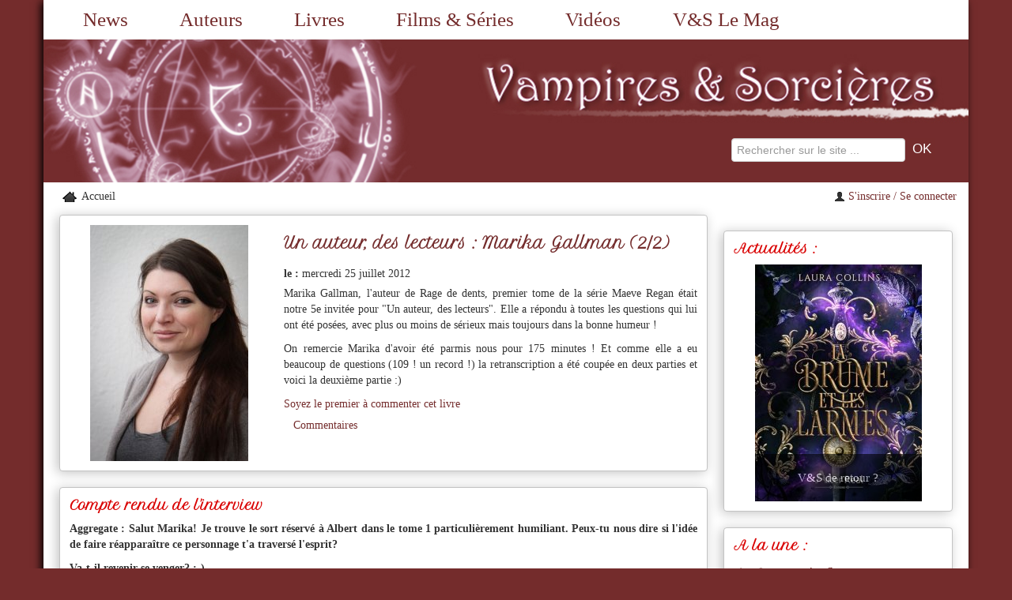

--- FILE ---
content_type: text/html; charset=UTF-8
request_url: https://www.vampires-sorcieres.fr/interviews-un-auteur-des-lecteurs-marika-gallman-2-2-20.html
body_size: 18228
content:
<!DOCTYPE html>
<html lang="fr-FR" >
<head>
    <meta charset="utf-8" />
    <title>Un auteur, des lecteurs : Marika Gallman (2/2), Vampires &amp; Sorci&egrave;res</title>
    <meta name="viewport" content="width=device-width, initial-scale=1.0">
    <meta name="Description" content="Un auteur, des lecteurs : Marika Gallman (2/2), Vampires &amp; Sorcières est un site dédié à la littérature fantastique en tout genre : Fantasy, Bit Lit," />
    <meta name="Keywords" content="littérature fantastique, fantasy, Bit Lit, sorcières, vampires, loup garou, lycan, lycanthrope, forum, communauté fantastique, boutique en ligne, videos, interviews, chronique littéraire, paranormal, webzine, zoung adult, science fiction, horreur, bd, comics" />
    <meta content="index, follow" name="robots" />
    <meta content="2 days" name="revisit-after" />
    <link rel="SHORTCUT ICON" href="/favicon.ico" />
    <link rel="apple-touch-icon-precomposed" href="/favicon.png"/>
    <link rel="alternate" type="application/rss+xml" title="Les News de Vampires &amp; Sorcières" href="/news/rss/" />
    <link  media="screen" rel="stylesheet" type="text/css" href="https://fonts.googleapis.com/css?family=Petit+Formal+Script" />
    <link  media="screen" rel="stylesheet" type="text/css" href="https://fonts.googleapis.com/css?family=Noticia+Text:400,400italic,700,700italic" />
            <link href="/js/plugin/colorbox/colorbox.css" media="screen" rel="stylesheet" type="text/css" >
<link href="/lib/bootstrap/css/bootstrap.min.css" media="screen" rel="stylesheet" type="text/css" >
<link href="/css/global.css" media="screen" rel="stylesheet" type="text/css" ></head>
<body>
        <div class="container">
        <div class="row">
    <div class="span12">
        <nav class="navbar" role="navigation">
            <button type="button" class="btn btn-navbar" data-toggle="collapse" data-target=".nav-collapse">
                <span class="icon-bar"></span>
                <span class="icon-bar"></span>
                <span class="icon-bar"></span>
            </button>
            <div class="nav-collapse collapse row-fluid">
                <ul class="nav row-fluid">
                    <li ><a href="/news.html">News</a> </li>
                    <li ><a href="/tous-les-auteurs.html">Auteurs</a></li>
                    <li ><a href="/tous-nos-livres.html">Livres</a></li>
                    <li ><a href="/series-et-films.html">Films &amp; Séries</a></li>
                    <li ><a href="/extras.html">Vidéos</a></li>
                    <li ><a href="/vampires-sorcieres-magazines.html">V&amp;S Le Mag</a></li>
                </ul>

                <div id="nav_layers">
                                            <div class="main_nav_layer row-fluid">
                                                                                                <div class="row-fluid">
                                      <ul>
                                                                                                    <li class="span4">
                                        <a href="/news-v-s-de-retour-841.html" class="row-fluid">
                                            <img src="/cache/images-upload-news-zoom-brumes-1-jpg75-75-crop-16777215.jpg" width="75" height="75" title="V&amp;S de retour ?"  alt="V&amp;S de retour ?"  class="span3" />
                                            <span class="span9">V&amp;S de retour ?</span>
                                        </a>
                                    </li>
                                                                                                                                                                <li class="span4">
                                        <a href="/news-les-sorties-qui-font-envie-en-septembre-2020-840.html" class="row-fluid">
                                            <img src="/cache/images-upload-news-zoom-les-sorties-qui-font-envie-png75-75-crop-16777215.png" width="75" height="75" title="Les sorties qui font envie en... septembre 2020!"  alt="Les sorties qui font envie en... septembre 2020!"  class="span3" />
                                            <span class="span9">Les sorties qui font envie en... septembre 2020!</span>
                                        </a>
                                    </li>
                                                                                                                                                                <li class="span4">
                                        <a href="/news-les-sorties-qui-font-envien-en-juillet-et-aout-2020-839.html" class="row-fluid">
                                            <img src="/cache/images-upload-news-zoom-les-sorties-qui-font-envie-png75-75-crop-16777215.png" width="75" height="75" title="Les sorties qui font envien en... juillet et ao&ucirc;t 2020!"  alt="Les sorties qui font envien en... juillet et ao&ucirc;t 2020!"  class="span3" />
                                            <span class="span9">Les sorties qui font envien en... juillet et ao&ucirc;t 2020!</span>
                                        </a>
                                    </li>
                                                                    </ul>
                                    </div>
                                                                                                                                <div class="row-fluid">
                                      <ul>
                                                                                                    <li class="span4">
                                        <a href="/news-les-sorties-qui-font-envie-en-juin-2020-838.html" class="row-fluid">
                                            <img src="/cache/images-upload-news-zoom-les-sorties-qui-font-envie-png75-75-crop-16777215.png" width="75" height="75" title="Les sorties qui font envie en... juin 2020!"  alt="Les sorties qui font envie en... juin 2020!"  class="span3" />
                                            <span class="span9">Les sorties qui font envie en... juin 2020!</span>
                                        </a>
                                    </li>
                                                                                                                                                                <li class="span4">
                                        <a href="/news-v-s-awards-2020-les-resultats-837.html" class="row-fluid">
                                            <img src="/cache/images-upload-news-zoom-awards2020-png75-75-crop-16777215.png" width="75" height="75" title="V&amp;S Awards 2020 : les r&eacute;sultats"  alt="V&amp;S Awards 2020 : les r&eacute;sultats"  class="span3" />
                                            <span class="span9">V&amp;S Awards 2020 : les r&eacute;sultats</span>
                                        </a>
                                    </li>
                                                                                                                                                                <li class="span4">
                                        <a href="/news-journal-de-confinement-de-v-s-jour-41-836.html" class="row-fluid">
                                            <img src="/cache/images-upload-news-zoom-journal-de-confinement-png75-75-crop-16777215.png" width="75" height="75" title="Journal de confinement de V&amp;S : jour 41"  alt="Journal de confinement de V&amp;S : jour 41"  class="span3" />
                                            <span class="span9">Journal de confinement de V&amp;S : jour 41</span>
                                        </a>
                                    </li>
                                                                    </ul>
                                    </div>
                                                                                    </div>
                                                                <div class="main_nav_layer row-fluid">
                              <ul class="theme">
                                <li><span class="title">Par genres :</span>
                                    <ul class="list">
                                                                                                                                                                        <li><a href="/les-auteurs-par-genres-anticipation-29.html">Anticipation</a></li>
                                            <li>&bull;</li>                                                                                                                                <li><a href="/les-auteurs-par-genres-artbook-40.html">Artbook</a></li>
                                            <li>&bull;</li>                                                                                                                                <li><a href="/les-auteurs-par-genres-bande-dessinee-12.html">Bande-dessinée</a></li>
                                            <li>&bull;</li>                                                                                                                                <li><a href="/les-auteurs-par-genres-chick-lit-17.html">Chick lit</a></li>
                                            <li>&bull;</li>                                                                                                                                <li><a href="/les-auteurs-par-genres-chick-lit-paranormale-22.html">Chick-Lit Paranormale</a></li>
                                            <li>&bull;</li>                                                                                                                                <li><a href="/les-auteurs-par-genres-comics-8.html">Comics</a></li>
                                            <li>&bull;</li>                                                                                                                                <li><a href="/les-auteurs-par-genres-conte-36.html">Conte</a></li>
                                            <li>&bull;</li>                                                                                                                                <li><a href="/les-auteurs-par-genres-contemporain-39.html">Contemporain</a></li>
                                            <li>&bull;</li>                                                                                                                                <li><a href="/les-auteurs-par-genres-cosy-mystery-46.html">Cosy Mystery</a></li>
                                            <li>&bull;</li>                                                                                                                                <li><a href="/les-auteurs-par-genres-cyberpunk-37.html">Cyberpunk</a></li>
                                            <li>&bull;</li>                                                                                                                                <li><a href="/les-auteurs-par-genres-dark-fantasy-9.html">Dark fantasy</a></li>
                                            <li>&bull;</li>                                                                                                                                <li><a href="/les-auteurs-par-genres-dystopie-24.html">Dystopie</a></li>
                                            <li>&bull;</li>                                                                                                                                <li><a href="/les-auteurs-par-genres-essai-34.html">Essai</a></li>
                                            <li>&bull;</li>                                                                                                                                <li><a href="/les-auteurs-par-genres-fantastique-20.html">Fantastique</a></li>
                                            <li>&bull;</li>                                                                                                                                <li><a href="/les-auteurs-par-genres-fantasy-3.html">Fantasy</a></li>
                                            <li>&bull;</li>                                                                                                                                <li><a href="/les-auteurs-par-genres-fantasy-contemporaine-25.html">Fantasy contemporaine</a></li>
                                            <li>&bull;</li>                                                                                                                                <li><a href="/les-auteurs-par-genres-fantasy-historique-10.html">Fantasy historique</a></li>
                                            <li>&bull;</li>                                                                                                                                <li><a href="/les-auteurs-par-genres-gaming-27.html">Gaming</a></li>
                                            <li>&bull;</li>                                                                                                                                <li><a href="/les-auteurs-par-genres-gothique-23.html">Gothique</a></li>
                                            <li>&bull;</li>                                                                                                                                <li><a href="/les-auteurs-par-genres-guide-encyclopedie-15.html">Guide / Encyclopédie</a></li>
                                            <li>&bull;</li>                                                                                                                                <li><a href="/les-auteurs-par-genres-horreur-4.html">Horreur</a></li>
                                            <li>&bull;</li>                                                                                                                                <li><a href="/les-auteurs-par-genres-jeunesse-7.html">Jeunesse</a></li>
                                            <li>&bull;</li>                                                                                                                                <li><a href="/les-auteurs-par-genres-light-fantasy-33.html">Light fantasy</a></li>
                                            <li>&bull;</li>                                                                                                                                <li><a href="/les-auteurs-par-genres-manga-11.html">Manga</a></li>
                                            <li>&bull;</li>                                                                                                                                <li><a href="/les-auteurs-par-genres-micronouvelles-31.html">Micronouvelles</a></li>
                                            <li>&bull;</li>                                                                                                                                <li><a href="/les-auteurs-par-genres-mystere-paranormal-16.html">Mystère Paranormal</a></li>
                                            <li>&bull;</li>                                                                                                                                <li><a href="/les-auteurs-par-genres-policier-thriller-21.html">Policier/Thriller</a></li>
                                            <li>&bull;</li>                                                                                                                                <li><a href="/les-auteurs-par-genres-portfolio-13.html">Portfolio</a></li>
                                            <li>&bull;</li>                                                                                                                                <li><a href="/les-auteurs-par-genres-realisme-magique-41.html">Réalisme magique</a></li>
                                            <li>&bull;</li>                                                                                                                                <li><a href="/les-auteurs-par-genres-recueil-45.html">Recueil</a></li>
                                            <li>&bull;</li>                                                                                                                                <li><a href="/les-auteurs-par-genres-reecriture-de-conte-44.html">Réécriture de conte</a></li>
                                            <li>&bull;</li>                                                                                                                                <li><a href="/les-auteurs-par-genres-roman-graphique-26.html">Roman graphique</a></li>
                                            <li>&bull;</li>                                                                                                                                <li><a href="/les-auteurs-par-genres-roman-historique-43.html">Roman historique</a></li>
                                            <li>&bull;</li>                                                                                                                                <li><a href="/les-auteurs-par-genres-romance-28.html">Romance</a></li>
                                            <li>&bull;</li>                                                                                                                                <li><a href="/les-auteurs-par-genres-romance-paranormale-5.html">Romance Paranormale</a></li>
                                            <li>&bull;</li>                                                                                                                                <li><a href="/les-auteurs-par-genres-romantic-suspense-18.html">Romantic suspense</a></li>
                                            <li>&bull;</li>                                                                                                                                <li><a href="/les-auteurs-par-genres-science-fantasy-35.html">Science-Fantasy</a></li>
                                            <li>&bull;</li>                                                                                                                                <li><a href="/les-auteurs-par-genres-sf-6.html">SF</a></li>
                                            <li>&bull;</li>                                                                                                                                <li><a href="/les-auteurs-par-genres-steampunk-14.html">Steampunk</a></li>
                                            <li>&bull;</li>                                                                                                                                <li><a href="/les-auteurs-par-genres-strip-19.html">Strip</a></li>
                                            <li>&bull;</li>                                                                                                                                <li><a href="/les-auteurs-par-genres-thriller-gothique-38.html">Thriller gothique</a></li>
                                            <li>&bull;</li>                                                                                                                                <li><a href="/les-auteurs-par-genres-thriller-paranormal-30.html">Thriller paranormal</a></li>
                                            <li>&bull;</li>                                                                                                                                <li><a href="/les-auteurs-par-genres-uchronie-42.html">Uchronie</a></li>
                                            <li>&bull;</li>                                                                                                                                <li><a href="/les-auteurs-par-genres-urban-fantasy-1.html">Urban Fantasy</a></li>
                                            <li>&bull;</li>                                                                                                                                <li><a href="/les-auteurs-par-genres-young-adult-2.html">Young Adult</a></li>
                                                                                                                        </ul>
                                </li>
                                <li><span class="title">Par publics :</span>
                                    <ul class="list">
                                                                                                                                                                        <li><a href="/les-auteurs-par-publics-15-ans-et-plus-2.html">15 ans et plus</a></li>
                                            <li>&bull;</li>                                                                                                                                <li><a href="/les-auteurs-par-publics-adolescents-11.html">Adolescents</a></li>
                                            <li>&bull;</li>                                                                                                                                <li><a href="/les-auteurs-par-publics-adultes-1.html">Adultes</a></li>
                                            <li>&bull;</li>                                                                                                                                <li><a href="/les-auteurs-par-publics-jeunesse-3.html">Jeunesse</a></li>
                                            <li>&bull;</li>                                                                                                                                <li><a href="/les-auteurs-par-publics-tout-public-10.html">Tout public</a></li>
                                                                                                                        </ul>
                                </li>
                            </ul>
                            <a href="/tous-les-auteurs.html" class="link-all">&raquo; Voir tous nos Auteurs</a>
                        </div>
                                                                <div class="main_nav_layer row-fluid">
                              <ul class="theme">
                                <li><span class="title">Par genres :</span>
                                    <ul class="list">
                                                                                                                                                                        <li><a href="/les-livres-par-genres-anticipation-29.html">Anticipation</a></li>
                                            <li>&bull;</li>                                                                                                                                <li><a href="/les-livres-par-genres-artbook-40.html">Artbook</a></li>
                                            <li>&bull;</li>                                                                                                                                <li><a href="/les-livres-par-genres-bande-dessinee-12.html">Bande-dessinée</a></li>
                                            <li>&bull;</li>                                                                                                                                <li><a href="/les-livres-par-genres-chick-lit-17.html">Chick lit</a></li>
                                            <li>&bull;</li>                                                                                                                                <li><a href="/les-livres-par-genres-chick-lit-paranormale-22.html">Chick-Lit Paranormale</a></li>
                                            <li>&bull;</li>                                                                                                                                <li><a href="/les-livres-par-genres-comics-8.html">Comics</a></li>
                                            <li>&bull;</li>                                                                                                                                <li><a href="/les-livres-par-genres-conte-36.html">Conte</a></li>
                                            <li>&bull;</li>                                                                                                                                <li><a href="/les-livres-par-genres-contemporain-39.html">Contemporain</a></li>
                                            <li>&bull;</li>                                                                                                                                <li><a href="/les-livres-par-genres-cosy-mystery-46.html">Cosy Mystery</a></li>
                                            <li>&bull;</li>                                                                                                                                <li><a href="/les-livres-par-genres-cyberpunk-37.html">Cyberpunk</a></li>
                                            <li>&bull;</li>                                                                                                                                <li><a href="/les-livres-par-genres-dark-fantasy-9.html">Dark fantasy</a></li>
                                            <li>&bull;</li>                                                                                                                                <li><a href="/les-livres-par-genres-dystopie-24.html">Dystopie</a></li>
                                            <li>&bull;</li>                                                                                                                                <li><a href="/les-livres-par-genres-essai-34.html">Essai</a></li>
                                            <li>&bull;</li>                                                                                                                                <li><a href="/les-livres-par-genres-fantastique-20.html">Fantastique</a></li>
                                            <li>&bull;</li>                                                                                                                                <li><a href="/les-livres-par-genres-fantasy-3.html">Fantasy</a></li>
                                            <li>&bull;</li>                                                                                                                                <li><a href="/les-livres-par-genres-fantasy-contemporaine-25.html">Fantasy contemporaine</a></li>
                                            <li>&bull;</li>                                                                                                                                <li><a href="/les-livres-par-genres-fantasy-historique-10.html">Fantasy historique</a></li>
                                            <li>&bull;</li>                                                                                                                                <li><a href="/les-livres-par-genres-gaming-27.html">Gaming</a></li>
                                            <li>&bull;</li>                                                                                                                                <li><a href="/les-livres-par-genres-gothique-23.html">Gothique</a></li>
                                            <li>&bull;</li>                                                                                                                                <li><a href="/les-livres-par-genres-guide-encyclopedie-15.html">Guide / Encyclopédie</a></li>
                                            <li>&bull;</li>                                                                                                                                <li><a href="/les-livres-par-genres-horreur-4.html">Horreur</a></li>
                                            <li>&bull;</li>                                                                                                                                <li><a href="/les-livres-par-genres-jeunesse-7.html">Jeunesse</a></li>
                                            <li>&bull;</li>                                                                                                                                <li><a href="/les-livres-par-genres-light-fantasy-33.html">Light fantasy</a></li>
                                            <li>&bull;</li>                                                                                                                                <li><a href="/les-livres-par-genres-manga-11.html">Manga</a></li>
                                            <li>&bull;</li>                                                                                                                                <li><a href="/les-livres-par-genres-micronouvelles-31.html">Micronouvelles</a></li>
                                            <li>&bull;</li>                                                                                                                                <li><a href="/les-livres-par-genres-mystere-paranormal-16.html">Mystère Paranormal</a></li>
                                            <li>&bull;</li>                                                                                                                                <li><a href="/les-livres-par-genres-policier-thriller-21.html">Policier/Thriller</a></li>
                                            <li>&bull;</li>                                                                                                                                <li><a href="/les-livres-par-genres-portfolio-13.html">Portfolio</a></li>
                                            <li>&bull;</li>                                                                                                                                <li><a href="/les-livres-par-genres-realisme-magique-41.html">Réalisme magique</a></li>
                                            <li>&bull;</li>                                                                                                                                <li><a href="/les-livres-par-genres-recueil-45.html">Recueil</a></li>
                                            <li>&bull;</li>                                                                                                                                <li><a href="/les-livres-par-genres-reecriture-de-conte-44.html">Réécriture de conte</a></li>
                                            <li>&bull;</li>                                                                                                                                <li><a href="/les-livres-par-genres-roman-graphique-26.html">Roman graphique</a></li>
                                            <li>&bull;</li>                                                                                                                                <li><a href="/les-livres-par-genres-roman-historique-43.html">Roman historique</a></li>
                                            <li>&bull;</li>                                                                                                                                <li><a href="/les-livres-par-genres-romance-28.html">Romance</a></li>
                                            <li>&bull;</li>                                                                                                                                <li><a href="/les-livres-par-genres-romance-paranormale-5.html">Romance Paranormale</a></li>
                                            <li>&bull;</li>                                                                                                                                <li><a href="/les-livres-par-genres-romantic-suspense-18.html">Romantic suspense</a></li>
                                            <li>&bull;</li>                                                                                                                                <li><a href="/les-livres-par-genres-science-fantasy-35.html">Science-Fantasy</a></li>
                                            <li>&bull;</li>                                                                                                                                <li><a href="/les-livres-par-genres-sf-6.html">SF</a></li>
                                            <li>&bull;</li>                                                                                                                                <li><a href="/les-livres-par-genres-steampunk-14.html">Steampunk</a></li>
                                            <li>&bull;</li>                                                                                                                                <li><a href="/les-livres-par-genres-strip-19.html">Strip</a></li>
                                            <li>&bull;</li>                                                                                                                                <li><a href="/les-livres-par-genres-thriller-gothique-38.html">Thriller gothique</a></li>
                                            <li>&bull;</li>                                                                                                                                <li><a href="/les-livres-par-genres-thriller-paranormal-30.html">Thriller paranormal</a></li>
                                            <li>&bull;</li>                                                                                                                                <li><a href="/les-livres-par-genres-uchronie-42.html">Uchronie</a></li>
                                            <li>&bull;</li>                                                                                                                                <li><a href="/les-livres-par-genres-urban-fantasy-1.html">Urban Fantasy</a></li>
                                            <li>&bull;</li>                                                                                                                                <li><a href="/les-livres-par-genres-young-adult-2.html">Young Adult</a></li>
                                                                                                                        </ul>
                                </li>
                                <li><span class="title">Par publics :</span>
                                    <ul class="list">
                                                                                                                                                                        <li><a href="/les-livres-par-publics-15-ans-et-plus-2.html">15 ans et plus</a></li>
                                            <li>&bull;</li>                                                                                                                                <li><a href="/les-livres-par-publics-adolescents-11.html">Adolescents</a></li>
                                            <li>&bull;</li>                                                                                                                                <li><a href="/les-livres-par-publics-adultes-1.html">Adultes</a></li>
                                            <li>&bull;</li>                                                                                                                                <li><a href="/les-livres-par-publics-jeunesse-3.html">Jeunesse</a></li>
                                            <li>&bull;</li>                                                                                                                                <li><a href="/les-livres-par-publics-tout-public-10.html">Tout public</a></li>
                                                                                                                        </ul>
                                </li>
                            </ul>
                            <a href="/tous-nos-livres.html" class="link-all">&raquo; Voir tous nos Livres</a>
                        </div>
                                                                <div class="main_nav_layer row-fluid serie-film">
                              <div class="span6">
                                  <ul class="row-fluid theme">
                                    <li class="title"><a href="/series.html">Voir toutes nos Séries</a></li>
                                </ul>
                                <div class="row-fluid">
                                                                            <div class="span4 item">
                                            <a href="/series-et-films-anne-rice-s-mayfair-witches-202.html">
                                                <img src="/cache/images-upload-series-films-zoom-mayfair-witches-serie-png114-176-scale-16777215.png" width="114" height="176"  alt="Anne Rice's Mayfair Witches"  title="Anne Rice's Mayfair Witches" />
                                            </a>
                                        </div>
                                                                            <div class="span4 item">
                                            <a href="/series-et-films-entretien-avec-un-vampire-203.html">
                                                <img src="/cache/images-upload-series-films-zoom-entretien-vampire-serie-png114-176-scale-16777215.png" width="114" height="176"  alt="Entretien avec un vampire"  title="Entretien avec un vampire" />
                                            </a>
                                        </div>
                                                                            <div class="span4 item">
                                            <a href="/series-et-films-intimidation-201.html">
                                                <img src="/cache/images-upload-series-films-zoom-intimidation-jpg114-176-scale-16777215.jpg" width="114" height="176"  alt="Intimidation"  title="Intimidation" />
                                            </a>
                                        </div>
                                                                    </div>
                            </div>
                            <div class="span6">
                                    <ul class="row-fluid theme">
                                        <li class="title"><a href="/films.html">Voir tous nos Films</a></li>
                                    </ul>
                                    <div class="row-fluid">
                                                                                    <div class="span4 item">
                                                <a href="/series-et-films-klaus-196.html">
                                                    <img src="/cache/images-upload-series-films-zoom-klaus-jpg114-176-scale-16777215.jpg" width="114" height="176"  alt="Klaus"  title="Klaus" />
                                                </a>
                                            </div>
                                                                                    <div class="span4 item">
                                                <a href="/series-et-films-ca-chapitre-ii-194.html">
                                                    <img src="/cache/images-upload-series-films-zoom-ca-chapitre-2-jpg114-176-scale-16777215.jpg" width="114" height="176"  alt="&Ccedil;a, chapitre II"  title="&Ccedil;a, chapitre II" />
                                                </a>
                                            </div>
                                                                                    <div class="span4 item">
                                                <a href="/series-et-films-mortal-engines-193.html">
                                                    <img src="/cache/images-upload-series-films-zoom-mortal-engines-jpg114-176-scale-16777215.jpg" width="114" height="176"  alt="Mortal Engines"  title="Mortal Engines" />
                                                </a>
                                            </div>
                                                                            </div>
                            </div>
                        </div>
                                                              <div class="main_nav_layer row-fluid serie-film">
                            <div class="span12">
                                  <ul class="row-fluid theme">
                                    <li class="title"><a href="/podcasts.html">Voir tous les Podcasts</a></li>
                                </ul>
                                <div class="row-fluid">
                                                                            <div class="span2 item">
                                            <a href="/video-v-s-awards-2015-finale-100.html">
                                                <img src="/cache/images-upload-videos-listing-vs-awards-2015-finale-mini-png150-100-crop-16777215.png" width="150" height="100"  alt="V&amp;S Awards 2015 - finale"  title="V&amp;S Awards 2015 - finale" />
                                            </a>
                                        </div>
                                                                            <div class="span2 item">
                                            <a href="/video-v-s-awards-2015-1er-tour-99.html">
                                                <img src="/cache/images-upload-videos-listing-vs-awards-2015-t1-mini-png150-100-crop-16777215.png" width="150" height="100"  alt="V&amp;S Awards 2015 - 1er tour"  title="V&amp;S Awards 2015 - 1er tour" />
                                            </a>
                                        </div>
                                                                            <div class="span2 item">
                                            <a href="/video-interview-d-helene-larbaigt-98.html">
                                                <img src="/cache/images-upload-videos-listing-itw-helene-larbaigt-png150-100-crop-16777215.png" width="150" height="100"  alt="Interview d'H&eacute;l&egrave;ne Larbaigt"  title="Interview d'H&eacute;l&egrave;ne Larbaigt" />
                                            </a>
                                        </div>
                                                                            <div class="span2 item">
                                            <a href="/video-stephane-soutoul-au-salon-du-livre-de-paris-2014-97.html">
                                                <img src="/cache/images-upload-videos-listing-itw-stephane-soutoul-png150-100-crop-16777215.PNG" width="150" height="100"  alt="St&eacute;phane Soutoul au Salon du livre de Paris 2014"  title="St&eacute;phane Soutoul au Salon du livre de Paris 2014" />
                                            </a>
                                        </div>
                                                                            <div class="span2 item">
                                            <a href="/video-cassandra-o-donnel-au-salon-du-livre-de-paris-2014-95.html">
                                                <img src="/cache/images-upload-videos-listing-itw-cassandra-png150-100-crop-16777215.PNG" width="150" height="100"  alt="Cassandra O'Donnel au Salon du livre de Paris 2014"  title="Cassandra O'Donnel au Salon du livre de Paris 2014" />
                                            </a>
                                        </div>
                                                                            <div class="span2 item">
                                            <a href="/video-mathieu-guibe-au-salon-du-livre-de-paris-2014-94.html">
                                                <img src="/cache/images-upload-videos-listing-mathieu-guibe-png150-100-crop-16777215.PNG" width="150" height="100"  alt="Mathieu Guib&eacute; au Salon du livre de Paris 2014"  title="Mathieu Guib&eacute; au Salon du livre de Paris 2014" />
                                            </a>
                                        </div>
                                                                    </div>
                            </div>
                        </div>
                                                                <div class="main_nav_layer row-fluid serie-film">
                            <div class="span12">
                                <ul class="row-fluid theme">
                                    <li class="title"><a href="/vampires-sorcieres-magazines.html">Tous les magazines Vampires &amp; Sorcières</a></li>
                                </ul>
                                <div class="row-fluid">
                                                                            <div class="span2 item">
                                            <a href="/v-s-mag-halloween-2014-mg15.html">
                                                <img src="/cache/images-upload-magazines-zoom-vs-mag-halloween-2014-png114-168-crop-16777215.png" width="114" height="168"  alt="V&amp;S Mag Halloween 2014"  title="V&amp;S Mag Halloween 2014" />
                                            </a>
                                        </div>
                                                                            <div class="span2 item">
                                            <a href="/vampires-sorcieres-mag-hors-serie-nouvelles-4-mg14.html">
                                                <img src="/cache/images-upload-magazines-zoom-vs-mag-hs-4-png114-168-crop-16777215.png" width="114" height="168"  alt="Vampires &amp; Sorci&egrave;res Mag Hors-s&eacute;rie nouvelles 4"  title="Vampires &amp; Sorci&egrave;res Mag Hors-s&eacute;rie nouvelles 4" />
                                            </a>
                                        </div>
                                                                            <div class="span2 item">
                                            <a href="/vampires-sorcieres-mag-9-special-contes-mg13.html">
                                                <img src="/cache/images-upload-magazines-zoom-vs-mag-9-jpg114-168-crop-16777215.jpg" width="114" height="168"  alt="Vampires &amp; Sorci&egrave;res Mag #9 sp&eacute;cial contes"  title="Vampires &amp; Sorci&egrave;res Mag #9 sp&eacute;cial contes" />
                                            </a>
                                        </div>
                                                                            <div class="span2 item">
                                            <a href="/vampires-sorcieres-mag-8-special-dystopie-mg12.html">
                                                <img src="/cache/images-upload-magazines-zoom-vs-mag-8-png114-168-crop-16777215.png" width="114" height="168"  alt="Vampires &amp; Sorci&egrave;res Mag #8 sp&eacute;cial dystopie"  title="Vampires &amp; Sorci&egrave;res Mag #8 sp&eacute;cial dystopie" />
                                            </a>
                                        </div>
                                                                            <div class="span2 item">
                                            <a href="/vampires-sorcieres-mag-hors-serie-nouvelles-3-mg11.html">
                                                <img src="/cache/images-upload-magazines-zoom-vs-mag-hs-3-jpg114-168-crop-16777215.jpg" width="114" height="168"  alt="Vampires &amp; Sorci&egrave;res Mag Hors-s&eacute;rie nouvelles 3"  title="Vampires &amp; Sorci&egrave;res Mag Hors-s&eacute;rie nouvelles 3" />
                                            </a>
                                        </div>
                                                                            <div class="span2 item">
                                            <a href="/vampires-sorcieres-mag-n-7-mg10.html">
                                                <img src="/cache/images-upload-magazines-zoom-vs-mag-7-jpg114-168-crop-16777215.jpg" width="114" height="168"  alt="Vampires &amp; Sorci&egrave;res Mag n&deg;7 "  title="Vampires &amp; Sorci&egrave;res Mag n&deg;7 " />
                                            </a>
                                        </div>
                                                                    </div>
                            </div>
                        </div>
                                    </div>
            </div>
        </nav>

        <header class="row-fluid header-logo" role="banner">
            <div class="span4 left">
                <a href="/" aria-label="Retour à l'accueil de Vampires & Sorcieres"></a>
            </div>
            <div class="span8 right">
                <form name="f_general_search" id="f_general_search" method="post" action="/rechercher" >
                    <label style="height: 0; overflow: hidden" for="field_general_search">Rechercher sur le site</label>
                    <input type="text" id="field_general_search" name="field_recherche_global" class="field_general_search" placeholder="Rechercher sur le site ..." value="" />&nbsp;
                    <input type="submit" class="buttom_general_search" value="OK" />
                </form>
            </div>
        </header>
    </div>
</div>
        
        
<div class="row">
    <div class="span8">
                    <ul class="breadcrumb">
                <li><span class="home">Accueil</span></li>
            </ul>
            </div>
    <div class="span4">
        <div class="account-links">
                            <a href="/account/access/login"><i class="icon-user"></i>&nbsp;S'inscrire / Se connecter</a>
                    </div>
    </div>
</div>        
        <div class="row page-content">
            <section id="container_center" class="span8">
                <div class="well">
    <div class="row-fluid">
        <div class="span4 content-center">
                        <a rel="interview" class="zoomable" href="/images/upload/interviews/zoom/marika_gallman.jpg" target="_blank">
                    <img src="/cache/images-upload-interviews-zoom-marika-gallman-jpg200-0-auto-y-16777215.jpg" width="200" title="Un auteur, des lecteurs : Marika Gallman (2/2)" alt="Un auteur, des lecteurs : Marika Gallman (2/2)" />
                </a>
                    </div>
        <div class="span8">
            <h1>Un auteur, des lecteurs : Marika Gallman (2/2)</h1>
                            <div class="row-fluid"><span class="lead">le : </span>mercredi 25 juillet 2012</div>
                        
                        
                            <div class="row-fluid"><p style="text-align: justify;">Marika Gallman, l'auteur de Rage de dents, premier tome de la s&eacute;rie Maeve Regan &eacute;tait notre 5e invit&eacute;e pour "Un auteur, des lecteurs". Elle a r&eacute;pondu &agrave; toutes les questions qui lui ont &eacute;t&eacute; pos&eacute;es, avec plus ou moins de s&eacute;rieux mais toujours dans la bonne humeur !</p>
<p style="text-align: justify;">On remercie Marika d'avoir &eacute;t&eacute; parmis nous pour 175 minutes ! Et comme elle a eu beaucoup de questions (109 ! un record !) la retranscription a été coupée en deux parties et voici la deuxième partie :)</p></div>
                        
                        <div class="row-fluid slug-line-rate">
                                    <a href="#fComment">Soyez le premier à commenter cet livre</a>
                            </div>
            
            <ul class="nav nav-pills">
                <li><a href="#list-commentaires">Commentaires</a></li>
            </ul>
            
<div class="addthis_toolbox addthis_default_style addthis_32x32_style">
    <a class="addthis_button_facebook_like" fb:like:layout="button_count"></a>
    <a class="addthis_button_tweet"></a>
    <a class="addthis_button_google_plusone"></a>
</div>        </div>
    </div>
</div>

    <div class="well" id="our_opignion">
        <h2>Compte rendu de l'interview</h2>
        <p>
            <p style="text-align: justify;" align="left"><strong>Aggregate&nbsp;: Salut Marika! Je trouve le sort r&eacute;serv&eacute; &agrave; Albert dans le tome 1 particuli&egrave;rement humiliant. Peux-tu nous dire si l'id&eacute;e de faire r&eacute;appara&icirc;tre ce personnage t'a travers&eacute; l'esprit?</strong></p>
<p style="text-align: justify;" align="left"><strong> Va-t-il revenir se venger? :-)</strong></p>
<p style="text-align: justify;" align="left">Marika Gallman&nbsp;: Salut Aggregate! Oui, pauvre Albert... Il s'est m&eacute;chamment fait planter alors qu'il n'&eacute;tait m&ecirc;me pas un vampire! Mais non, j'avoue que l'id&eacute;e de m'a jamais pass&eacute; par la t&ecirc;te :)</p>
<p style="text-align: justify;" align="left">&nbsp;</p>
<p style="text-align: justify;" align="left"><strong>Tessa&nbsp;: Ni l'une ni l'autre, je crois que le bouche &agrave; oreille &agrave; bien fait son travail en fait ;)<br /> En tout cas j'esp&egrave;re pouvoir te rencontrer &agrave; nouveau et pas seulement en coup de vent, d'autant que ce sera au moment du tome 2 et que j'aurais peut &ecirc;tre de nouvelles questions! (du genre: mais pourquoi aime-tu nous torturer comme &ccedil;a?)</strong></p>
<p style="text-align: justify;" align="left">Marika Gallman&nbsp;: Mais PARCE QUEEEEEEEEEE!<br /> &Ccedil;a me ferait tr&egrave;s plaisir &eacute;galement, maintenant que je sais que tu es vraiment toi! :)</p>
<p style="text-align: justify;" align="left">&nbsp;</p>
<p style="text-align: justify;" align="left"><strong>Daisyka&nbsp;: Combien de temps consacres-tu pour &eacute;crire et quand tu &eacute;cris, &eacute;coutes-tu de la musique ou il te faut le silence absolu?</strong></p>
<p style="text-align: justify;" align="left">Marika Gallman&nbsp;: J'&eacute;coute toujours de la musique, &agrave; part quand il pleut. L&agrave; je l'&eacute;coute tomber sur mon velux, et &ccedil;a me berce, diff&eacute;remment.<br /> Le temps consacr&eacute; &agrave; l'&eacute;criture varie consid&eacute;rablement. Il y a les p&eacute;riodes o&ugrave; tu &eacute;cris &agrave; proprement parler et celles o&ugrave; tu retravailles ton texte, qui ne sont pas vraiment pareilles. Mais, l'un dans l'autre, je dirais une moyenne de 4h par jour en semaine, et 8-10h par jour les vendredis, samedis et dimanche. Mais pas 365 jours par an, par contre :)</p>
<p style="text-align: justify;" align="left">&nbsp;</p>
<p style="text-align: justify;" align="left"><strong>Aggregate&nbsp;: Je verrais bien Albert transform&eacute; en vampire sanguinaire revenir devant Maeve en disant: "Alors petit poison, comme ca je n'avais pas l'air m&eacute;chant?" ;)</strong></p>
<p style="text-align: justify;" align="left">Marika Gallman&nbsp;: &Ccedil;a pourrait &ecirc;tre une id&eacute;e! Je vais lancer une id&eacute;e de fanfic autour des personnages m&eacute;chamment malmen&eacute;s par Maeve sans bonne raison :)</p>
<p style="text-align: justify;" align="left">&nbsp;</p>
<p style="text-align: justify;" align="left"><strong>Ex&eacute;cutrice&nbsp;: Je ne sais pas pourquoi mais Walter me fait vraiment penser &agrave; Walter de Fringe, en tout cas sur la description du regard (surement parce que je suis fan et que j'ai revu la S4 avec Imrick r&eacute;cemment).<br /> Quelqu'un t'as servi d'inspiration pour ce personnage ?</strong></p>
<p style="text-align: justify;" align="left">Marika Gallman&nbsp;: Alors c'est amusant, parce que j'ai appel&eacute; Walter Walter &agrave; cause de Walter (&ccedil;a fait beaucoup de Walter). Par contre je ne m'en suis pas inspir&eacute;e physiquement pour le cr&eacute;er, et j'ai laiss&eacute; sa personnalit&eacute; bien loin du grand-p&egrave;re de Maeve!<br /> Une lectrice m'a dit que mon Walter lui faisait penser &agrave; un agent Gibbs avec quelques ann&eacute;es de plus... et je dois dire que, depuis, j'ai de la peine &agrave; voir Walterminator autrement!</p>
<p style="text-align: justify;" align="left">&nbsp;</p>
<p style="text-align: justify;" align="left"><strong>Vovka&nbsp;: &agrave; propos de fanfics, qu'en penses-tu ? Te sentirai tu flatt&eacute;e si tes personnages &eacute;taient repris par d'autres personnes ? </strong></p>
<p style="text-align: justify;" align="left">Marika Gallman&nbsp;: Flatt&eacute;e, &ccedil;a, certainement!<br /> Apr&egrave;s, je pense que j'aurais peur de les voir exister ind&eacute;pendamment de moi. Mais pas le genre de peur n&eacute;gative. Je ne sais pas si &ccedil;a veut dire grand-chose... Mais &ccedil;a me ferait plaisir, en tout cas, que mes personnages et leur univers plaisent assez pour que des lecteurs aient envie de les faire vivre plus longtemps et ailleurs.</p>
<p style="text-align: justify;" align="left">&nbsp;</p>
<p style="text-align: justify;" align="left"><strong>Nesshime&nbsp;: Je suis d&eacute;sol&eacute;e mais je dois partir, merci beaucoup pour tes r&eacute;ponses, ta disponibilit&eacute;, et j'esp&egrave;re pouvoir te voir lors d'une prochaine rencontre ! Pleins de bonnes choses pour la suite et merci encore...</strong></p>
<p style="text-align: justify;" align="left">Marika Gallman&nbsp;: Merci Nesshime! Tr&egrave;s bonne soir&eacute;e &agrave; toi, et &agrave; bient&ocirc;t, j'esp&egrave;re!</p>
<p style="text-align: justify;" align="left">&nbsp;</p>
<p style="text-align: justify;" align="left"><strong>Nebokipfel&nbsp;: Salut Marika, tu es &eacute;crivaine a temps plein ou tu as un boulot a cote, comme Clark Kent ?</strong></p>
<p style="text-align: justify;" align="left">Marika Gallman&nbsp;: Bonjour :)<br /> Je travaille &agrave; c&ocirc;t&eacute;, comme Clark, mais je n'ai pas de combinaison sous mes habits, surtout pas en &eacute;t&eacute;! Je m'en tiens aux lunettes :)</p>
<p style="text-align: justify;" align="left">&nbsp;</p>
<p style="text-align: justify;" align="left"><strong>Sabruhu&nbsp;: Bon je fais la factrice aussi!! Petit message de Sevy: &laquo;&nbsp;Fais lui un coucou de ma part !! Dis lui que je l'attends au mois d'aout pour un verre Et combien elle veut pour me donner le tome 2 ??&nbsp;&raquo;<br /> Heu moi aussi je veux te soudoyer pour avoir le tome 2 avant fin sept!! (Le 11/09 pour mon anniv???)</strong></p>
<p style="text-align: justify;" align="left">Marika Gallman&nbsp;: Mais! Petites rapaces! Si je vous donne le tome 2 &agrave; vous, je devrai le donner &agrave; tout le monde! Alors on va faire un truc, on va couper la poire en 2 et demi, et vous l'aurez toutes les deux le 28 septembre, ok? Transmets-lui mes salutations :)</p>
<p style="text-align: justify;" align="left">&nbsp;</p>
<p style="text-align: justify;" align="left"><strong>Cass&nbsp;: Je dois y aller aussi. Merci Marika, c'&eacute;tait tr&egrave;s instructif. A bient&ocirc;t!</strong></p>
<p style="text-align: justify;" align="left">Marika Gallman&nbsp;: Merci &agrave; toi, Cassandre! Salue ton cousin Bob le Marrant de ma part!</p>
<p style="text-align: justify;" align="left">&nbsp;</p>
<p style="text-align: justify;" align="left"><strong>Sabruhu&nbsp;: Rhooo allez, ton tome 2 contre du bon chocolat Belge!!!!!! </strong></p>
<p style="text-align: justify;" align="left">Marika Gallman&nbsp;: Je suis suisse, Sab, ne l'oublie pas :) (Et, pire que tout, je n'aime pas le chocolat...)</p>
<p style="text-align: justify;" align="left">&nbsp;</p>
<p style="text-align: justify;" align="left"><strong>Klicia&nbsp;: Peux-tu nous en dire un peu plus sur le tome 2?</strong></p>
<p style="text-align: justify;" align="left">Marika Gallman&nbsp;: J'ai d&eacute;j&agrave; plus ou moins r&eacute;pondu &agrave; la question en d&eacute;but de chat :)<br /> On va retrouver Maeve plusieurs mois apr&egrave;s la fin des &eacute;v&eacute;nements du tome 1, toujours sur la piste de sa famille c&ocirc;t&eacute; paternel, en solitaire. Elle va faire de nouvelles rencontres, dont certaines plut&ocirc;t int&eacute;ressantes, et elle va bien devoir apprendre &agrave; utiliser ses pouvoirs, si elle veut avoir une chance de surprise &agrave; la rencontre avec son p&egrave;re...</p>
<p style="text-align: justify;" align="left">&nbsp;</p>
<p style="text-align: justify;" align="left"><strong>Sabruhu&nbsp;: Je sais que tu es Suisse mais le chocolat Suisse beurgh ^_^ Comment ca tu n'aimes pas le chocolat???? Vade retro satanas!!! Mince, moi qui voulais t'amener du chocolat la prochaine fois qu'on se voit...va falloir que je trouve autre chose :)</strong></p>
<p style="text-align: justify;" align="left">Marika Gallman&nbsp;: oh :-/ D&eacute;sol&eacute;e! :(</p>
<p style="text-align: justify;" align="left">&nbsp;</p>
<p style="text-align: justify;" align="left"><strong>Laerte&nbsp;: Bonjour Marika ! La fin... Je veux dire LA toute fin, l&agrave; o&ugrave; tu veux amener Maeve, est d&eacute;j&agrave; tr&egrave;s &eacute;crite ? Ou est-elle encore en mouvement ? </strong></p>
<p style="text-align: justify;" align="left">Marika Gallman&nbsp;: Bonjour, Laerteuh. Oui, LA fin est pr&eacute;vue depuis que j'ai commenc&eacute; &agrave; l'&eacute;crire. J'aime bien savoir o&ugrave; je vais. Et toi? :)</p>
<p style="text-align: justify;" align="left">&nbsp;</p>
<p style="text-align: justify;" align="left"><strong>Ex&eacute;cutrice&nbsp;: Si vous voulez soudoyer Marika, ce n&rsquo;est pas avec du chocolat que vous y arriverez, mais plut&ocirc;t avec du fromage ^^ Te sachant amatrice de s&eacute;rie Tv comme moi, je me demandais si c'&eacute;tait li&eacute; ^^ et puis Walterminator ca me faisait aussi penser &agrave; Walternate ^^</strong></p>
<p style="text-align: justify;" align="left">Marika Gallman&nbsp;: Le fromage, j'aime bien! Mais j'en fais une indigestion &agrave; chaque fois que j'ai de la visite fran&ccedil;aise. Du coup, j'en mange que quand j'ai de la visite :)<br /> Grande fan de s&eacute;rie, mais par contre, quand j'ai &eacute;crit Maeve, il n'y avait pas encore de Walternate, ou alors je ne l'avais pas encore vu! Et la plupart des jeux de mots nuls avec le pr&eacute;nom de Walter, il faudra remercier ma m&egrave;re :)</p>
<p style="text-align: justify;" align="left">&nbsp;</p>
<p style="text-align: justify;" align="left"><strong>Nebokipfel&nbsp;: Au niveau de l'inspiration, &ccedil;a vient "comme &ccedil;a", et/ou est ce que tu lis beaucoup &agrave; cote ?</strong></p>
<p style="text-align: justify;" align="left">Marika Gallman&nbsp;: J'ai &eacute;t&eacute; une petite lectrice pendant des ann&eacute;es, voire une pas lectrice du tout. Je puise plut&ocirc;t dans le visuel, films, s&eacute;ries... Donc je r&eacute;pondrais plut&ocirc;t "comme &ccedil;a". J'ai des sc&egrave;nes dans la t&ecirc;te, je les retranscris, et ensuite je les arrange.</p>
<p style="text-align: justify;" align="left">&nbsp;</p>
<p style="text-align: justify;" align="left"><strong>Laerte&nbsp;: Moi ? Oui bien entendu. Y'a une plage, des bateaux et un chevalier. Et Paf ! Plus pr&eacute;cis&eacute;ment dans quelle mesure cette id&eacute;e de planifier ton histoire joue dans ton &eacute;criture ? Est-ce que entre le premier et le deuxi&egrave;me, des id&eacute;es ont chang&eacute; ? Ce qui induirait que la fin d&eacute;j&agrave; imagin&eacute;e puisse... &eacute;voluer vers quelque chose de diff&eacute;rent ? </strong></p>
<p style="text-align: justify;" align="left">Marika Gallman&nbsp;: Alors... L'histoire de Maeve va d'un point A &agrave; un point B. Apr&egrave;s, il se peut qu'elle ziguezague un peu entre les deux, mais elle ira toujours jusqu'&agrave; B, et pas ailleurs. Le tome 1 posait des bases, mais des bases tr&egrave;s larges. A partir du 2, l'intrigue se d&eacute;veloppe, et on se rend compte que le n&oelig;ud de l'intrigue n'est pas forc&eacute;ment l&agrave; o&ugrave; on l'aurait attendu de prime abord, et que le boss de fin de niveau n'est pas forc&eacute;ment celui qu'on croit, ou alors si, ou pas du tout, ou alors &ccedil;a d&eacute;pend de qui on croit que le boss de fin de niveau est. En gros, j'aime jouer avec l'intrigue, j'aime emmerder mes lecteurs (et plus que tous: ma b&ecirc;ta lectrice), et &ccedil;a implique de savoir exactement o&ugrave; je vais. Et toi? :)</p>
<p style="text-align: justify;" align="left">&nbsp;</p>
<p style="text-align: justify;" align="left"><strong>Klicia&nbsp;: d&eacute;sol&eacute;e j'&eacute;tais un peu en retard. Il y avait des bouchons en Suisse...</strong></p>
<p style="text-align: justify;" align="left">Marika Gallman&nbsp;: Pas de probl&egrave;me :) Tu es de Suisse &eacute;galement?</p>
<p style="text-align: justify;" align="left">&nbsp;</p>
<p style="text-align: justify;" align="left"><strong>Cass&nbsp;: Il est &agrave; Las Vegas pour les vacances, je lui passerai ton bonjours s'il revient un jour ^^</strong></p>
<p style="text-align: justify;" align="left">Marika Gallman&nbsp;: Merci!</p>
<p style="text-align: justify;" align="left">&nbsp;</p>
<p style="text-align: justify;" align="left"><strong>Ex&eacute;cutrice&nbsp;: Ta maman a l'air d'avoir beaucoup d'imagination ^^ <br /> Tu as fait pas mal de salons et de festivals cette ann&eacute;e, qu'est ce qui te plait le plus dans la promo ? (et le moins aussi)</strong></p>
<p style="text-align: justify;" align="left">Marika Gallman&nbsp;: Rentrer &agrave; la maison dormir! Non, je plaisante. &Ccedil;a fait du bien, mais ce n'est vraiment pas ce que j'ai pr&eacute;f&eacute;r&eacute;. Les rencontres, l'ambiance, tout. C'est tr&egrave;s fatigant, mais &ccedil;a apporte tellement. Que ce soit un lecteur, un autre auteur, c'est g&eacute;nial de pouvoir discuter, &eacute;changer des ressentis, rire avec les gens, voir ce qu'il y a derri&egrave;re. C'est une exp&eacute;rience humaine absolument g&eacute;niale et enrichissante.<br /> Et ce qui me plait le moins... le nombre de photos de moi en train de faire des grimaces qui tra&icirc;nent sur le net apr&egrave;s coup!</p>
<p style="text-align: justify;" align="left">&nbsp;</p>
<p style="text-align: justify;" align="left"><strong>Laerte&nbsp;: Toujours en mouvement est le futur. Et Paf !!! Concernant le retour de tes lectrices/teurs, as-tu des surprises ? Des moments qu'ils ont aim&eacute;s plus que d'autres ? Des personnages qu'ils appr&eacute;cient et dont ils te parlent comme s'ils les connaissaient ? </strong></p>
<p style="text-align: justify;" align="left">Marika Gallman&nbsp;: Pour ne pas spoiler pour les gens qui n'ont pas lu ou pas fini de lire le 1er tome, il y a UNE chose que les lectrices me disent syst&eacute;matiquement, pour un point pr&eacute;cis du roman. Quelques rebondissements qui surprennent aussi, ou alors "je l'avais vu venir! Youpie!", et quelques personnes qui me d&eacute;testent, mais affectueusement!</p>
<p style="text-align: justify;" align="left">&nbsp;</p>
<p style="text-align: justify;" align="left"><strong>Nebokipfel&nbsp;: cool, en tout cas j'adore ce style. Derni&egrave;re petite question ...combien y aura t il de tomes ? Ce sera une s&eacute;rie +/- courte ou +/- &agrave; rallonge ?</strong></p>
<p style="text-align: justify;" align="left">Marika Gallman&nbsp;: Il y avait 4 tomes de pr&eacute;vus, mais on parle d'un 5&egrave;me, pas pour rallonger, mais parce que j'ai trop de mati&egrave;re. Donc je pense 5, mais pas plus. Ce n'est pas une s&eacute;rie &agrave; rallonge, l'histoire de Maeve commence dans le tome 1 et finit &agrave; un moment pr&eacute;cis, et il ne changera pas :)</p>
<p style="text-align: justify;" align="left">&nbsp;</p>
<p style="text-align: justify;" align="left"><strong>Asmod&eacute;e&nbsp;: Le premier tome de la s&eacute;rie Maeve Regan a b&eacute;n&eacute;fici&eacute; d'un accueil enthousiaste. Dans quel &eacute;tat d'esprit abordes-tu la sortie prochaine du tome 2 ? Impatience, curiosit&eacute; des avis &agrave; venir ? Ou bien te consacres-tu uniquement &agrave; l'&eacute;criture du tome 3 sans trop penser au reste ?</strong></p>
<p style="text-align: justify;" align="left">Marika Gallman&nbsp;: Je ne me fais pas vraiment de souci, mais je pense que &ccedil;a changera d&eacute;but septembre. L&agrave; j'ai trop &agrave; penser avec l'&eacute;criture du 3&egrave;me.<br /> J'esp&egrave;re que les gens qui ont aim&eacute; le premier aimeront &eacute;galement la suite, et que ceux qui avaient &eacute;t&eacute; moyennement convaincus mais qui lui donnent encore une chance seront surpris de voir qu'il y a plus que ce que le tome 1 pouvait laisser pr&eacute;sager.</p>
<p style="text-align: justify;" align="left">&nbsp;</p>
<p style="text-align: justify;" align="left"><strong>cerise215&nbsp;: Ahhhh, &ccedil;a va &ecirc;tre trop difficile d'attendre tous les tomes. Est-ce qu'il y a d&eacute;j&agrave; une estimation pour la sortie des&nbsp; 4 autres tomes ? (A part le 2&egrave;me pour lequel on sait d&eacute;j&agrave;)</strong></p>
<p style="text-align: justify;" align="left">Marika Gallman&nbsp;: Je pense qu'il faut compter &agrave; peu pr&egrave;s le m&ecirc;me temps entre chaque tome... Alors &ccedil;a n'a rien d'officiel, je n'ai pas de dates, mais je dirais le 3&egrave;me en f&eacute;vrier/mars, le 4&egrave;me juillet/ao&ucirc;t? Je ne sais pas :)</p>
<p style="text-align: justify;" align="left">&nbsp;</p>
<p style="text-align: justify;" align="left"><strong>Daisyka&nbsp;: Tu nous donne vraiment envie de le lire ton tome 2, moi j'ai h&acirc;te de conna&icirc;tre tes nouveaux personnages et de voir l'&eacute;volution de Maeve, vivement septembre. On sait que tu travail beaucoup m&ecirc;me pendant les vacances et pour toi a quand les vacances et ou?</strong></p>
<p style="text-align: justify;" align="left">Marika Gallman&nbsp;: Mes prochaines vacances sont en ao&ucirc;t et seront... dans mon jardin, si le temps est cl&eacute;ment! Elles vont servir &agrave; terminer de retravailler le premier jet du tome 3 et bosser sur une surprise que je vous r&eacute;serve pour dans pas trop longtemps.<br /> Mes prochaines vacances VACANCES sont pr&eacute;vues en 2013, je vais partir quelques semaines aux States, et profiter pour aller &agrave; faire un saut &agrave; Comic Con!</p>
<p style="text-align: justify;" align="left">&nbsp;</p>
<p style="text-align: justify;" align="left"><strong>Nebokipfel&nbsp;: ok, merci pour toutes les r&eacute;ponses.<br /> Je rajouterai juste un petit commentaire, on parle toujours de "lectrices" pour ce style litt&eacute;raire, mais il y aussi beaucoup de "lecteurs" dont je fais partie, sans pour autant trouver que c'est des "histoires de bonnes femmes" :-) peut &ecirc;tre suis-je un lecteur alien mais en tout cas j'adore !</strong></p>
<p style="text-align: justify;" align="left">Marika Gallman&nbsp;: &Ccedil;a me fait tr&egrave;s plaisir de lire &ccedil;a :) C'est vrai qu'on parle beaucoup de lectrices, mais il y a des hommes, si si, tu es en une preuve, et tu n'es pas seul!</p>
<p style="text-align: justify;" align="left">&nbsp;</p>
<p style="text-align: justify;" align="left"><strong>Ex&eacute;cutrice&nbsp;: Des photos de grimaces j'en ai plein que je n'ai pas publi&eacute;es ^^ <br /> Qu'est ce que &ccedil;a change, pas en terme de ventes mais plut&ocirc;t d&rsquo;accueil des lecteurs, de passer d'un &eacute;diteur ind&eacute;pendant &agrave; une plus grosse maison ?</strong></p>
<p style="text-align: justify;" align="left">Marika Gallman&nbsp;: Ca change que, le vendredi de la sortie, &agrave; 18h, j'avais d&eacute;j&agrave; re&ccedil;u trois mails de lecteurs qui me disaient qu'ils avaient termin&eacute; le bouquin! Sans parler de ventes, c'est une visibilit&eacute; &eacute;norme. Et donc beaucoup, beaucoup plus de retours, de contacts.</p>
<p style="text-align: justify;" align="left">&nbsp;</p>
<p style="text-align: justify;" align="left"><strong>Klicia&nbsp;: Non Grenoble mais pour rentrer chez les parents en Alsace, c'est plus rapide et moins cher de passer par la Suisse. Bon, moi je dois y aller, merci beaucoup pour ton temps et ta pr&eacute;sence. C'est vraiment bien de pourvoir discuter comme &ccedil;a. Merci. Bonne soir&eacute;e &agrave; toutes.</strong></p>
<p style="text-align: justify;" align="left">Marika Gallman&nbsp;: Merci d'&ecirc;tre venue! Bonne soir&eacute;e :)</p>
<p style="text-align: justify;" align="left">&nbsp;</p>
<p style="text-align: justify;" align="left"><strong>Laerte&nbsp;: Tu as pas mal boug&eacute; ces derniers temps pour la promotion du livre. Tu avais d&eacute;j&agrave; eu des rencontres lors de sa premi&egrave;re sortie. Quels sont tes rapports avec les autres auteurs ? Il fallait donc lire, tu as pas mal boug&eacute;e. Je suis nul en orthographe, je ferais un tr&egrave;s mauvais auteur. :D</strong></p>
<p style="text-align: justify;" align="left">Marika Gallman&nbsp;: Toutes les rencontres que j'ai faites avec des auteurs ont &eacute;t&eacute; magiques. Ceux dont j'avais lu les livres, c'&eacute;tait juste sans nom. Je reste une fan girl avant tout! Et pour ceux que je n'ai pas - ou pas encore - lus, c'&eacute;tait tout aussi g&eacute;nial, et j'ai gard&eacute; contact avec beaucoup d'entre eux.</p>
<p style="text-align: justify;" align="left">&nbsp;</p>
<p style="text-align: justify;" align="left"><strong>Vovka&nbsp;: tu as peut-&ecirc;tre d&eacute;j&agrave; r&eacute;pondu &agrave; cette question mais... pourquoi le pr&eacute;nom Maeve ?</strong></p>
<p style="text-align: justify;" align="left">Marika Gallman&nbsp;: Non, je n'y ai pas r&eacute;pondu! Pr&eacute;parez-vous &agrave; me traiter de schizo mais... je ne l'ai pas choisi, elle se l'est choisi toute seule! Avant, je ne connaissais d'ailleurs que Maeva, et j'ai presque pens&eacute; - pendant quelques folles minutes - que j'avais un pr&eacute;nom original :)<br /> Et pour &ecirc;tre honn&ecirc;te, &agrave; part Walter et Lalawethika, je n'ai choisi aucun des pr&eacute;noms. Les personnages sont venus, et ils avaient leur histoire, leurs noms, leurs manies, et j'ai pass&eacute; des heures &agrave; les &eacute;couter me parler et me raconter tout &ccedil;a. Ensuite c'est bien tomb&eacute;, pour Maeve, vu la signification. D'ailleurs, elle n'aurait peut-&ecirc;tre pas eu toutes ses singularit&eacute;s si elle m'avait dit qu'elle s'appelait Berthe :)</p>
<p style="text-align: justify;" align="left">&nbsp;</p>
<p style="text-align: justify;" align="left"><strong>Nebokipfel&nbsp;: bonne soir&eacute;e, je vais d&eacute;connecter l'ordi et me plonger dans un bouquin. Merci d'&ecirc;tre venu sur le chat et bon weekend.</strong></p>
<p style="text-align: justify;" align="left">Marika Gallman&nbsp;: Bonne soir&eacute;e! Merci pour ta pr&eacute;sence!</p>
<p style="text-align: justify;" align="left">&nbsp;</p>
<p style="text-align: justify;" align="left"><strong>Ex&eacute;cutrice&nbsp;: De toutes les sorties que tu as fait cette ann&eacute;e, laquelle a &eacute;t&eacute; la meilleure ? (si tu me r&eacute;ponds les imaginales parce que j'y &eacute;tais je comprendrais lol)</strong></p>
<p style="text-align: justify;" align="left"><strong>Marika Gallman&nbsp;: Les Imaginales :)<br /> </strong>Mais plut&ocirc;t les moments o&ugrave; tu n'&eacute;tais pas l&agrave;!<br /> Sans plaisanter, c'est vraiment les Imaginales (mais t'y &eacute;tais? Je ne me souviens pas.)</p>
<p style="text-align: justify;" align="left">&nbsp;</p>
<p style="text-align: justify;" align="left"><strong>Ex&eacute;cutrice&nbsp;: Bon je sais que je suis moins magique que Jaye Wells et Mercedes Lackey mais quand m&ecirc;me lol ! </strong></p>
<p style="text-align: justify;" align="left">Marika Gallman&nbsp;: Et Mary Janice! Et tous les autres!<br /> Mais non, tu sais tr&egrave;s bien que &ccedil;a m'a fait plaisir de vous voir, tous :) Mais dans ces &eacute;v&eacute;nements, on croise malheureusement beaucoup de personnes en coup de vent. C'est peut-&ecirc;tre &ccedil;a que j'ai le moins aim&eacute; (pour la question que tu me posais tout &agrave; l'heure): l'impression de voir tout le monde mais seulement 2 secondes.</p>
<p style="text-align: justify;" align="left">&nbsp;</p>
<p style="text-align: justify;" align="left"><strong>cerise215&nbsp;: Bon je dois y aller aussi. Bonne soir&eacute;e :)</strong></p>
<p style="text-align: justify;" align="left">Marika Gallman&nbsp;: Bonne soir&eacute;e Cerise! Merci d'avoir &eacute;t&eacute; parmi nous :)</p>
<p style="text-align: justify;" align="left">&nbsp;</p>
<p style="text-align: justify;" align="left"><strong>Ex&eacute;cutrice&nbsp;: Voil&agrave;, je cherchais &agrave; quoi &ccedil;a m'avait fait penser et je viens de trouver ! C&rsquo;est comme quand tu te marie, c'est un vrai tourbillon, tu coures, tu vois tout le monde mais tu n'a le temps de discuter avec personne en fait.</strong></p>
<p style="text-align: justify;" align="left">Marika Gallman&nbsp;: Ah... Je ne me suis jamais mari&eacute;e, je te crois sur parole!</p>
<p style="text-align: justify;" align="left">&nbsp;</p>
<p style="text-align: justify;" align="left"><strong>Ex&eacute;cutrice&nbsp;: tout &agrave; l'heure tu as cit&eacute; Princess Bride, je crois savoir que c'est aussi un film que tu adore.<br /> Quel est ton style de s&eacute;rie et de film ?</strong></p>
<p style="text-align: justify;" align="left">Marika Gallman&nbsp;: Ouh la... De tout. J'aime vraiment tous les styles, tous les horizons, mais il faut que le film ou la s&eacute;rie ait ce "petit truc" qui t'accroche. On va prendre Castle comme exemple, puisque c'est la derni&egrave;re s&eacute;rie que j'ai d&eacute;couverte. "Encore une s&eacute;rie polici&egrave;re", oui mais elle a un souffle, quelque chose qui fait qu'elle est elle-m&ecirc;me et pas une copie/un d&eacute;riv&eacute; d'autre chose.<br /> Mais sinon je suis vraiment du genre &agrave; regarder tout ce qui me tombe sous la main, et je suis tellement de s&eacute;ries que je me demande comment je fais pour avoir une vie soc... ah non, j'en ai actuellement pas :)</p>
<p style="text-align: justify;" align="left">&nbsp;</p>
<p style="text-align: justify;" align="left"><strong>Angellore&nbsp;: Bonsoir Marika ! Je suis un peu beaucoup en retard, mais j'ai quand m&ecirc;me une question :) Comment Rage de dent a &eacute;t&eacute; repris par Bragelonne ? Leur avais-tu aussi envoy&eacute; le manuscrit ou l'ont-ils d&eacute;couvert apr&egrave;s la sortie chez le petit caveau ?</strong></p>
<p style="text-align: justify;" align="left">Marika Gallman&nbsp;: Bonsoir Angellore :)<br /> J'ai rencontr&eacute; Stephane Marsan lors d'un salon alors que mon livre n'&eacute;tait pas encore paru, mais d&eacute;j&agrave; pris par le Caveau. Il m'a dit de lui envoyer ce que j'&eacute;crivais, ce que j'ai fait. Ensuite il m'a recontact&eacute;e quelques mois plus tard, &agrave; peine quelques jours apr&egrave;s la sortie du livre, pour me dire qu'il &eacute;tait int&eacute;ress&eacute;. Et voil&agrave; :)</p>
<p style="text-align: justify;" align="left">&nbsp;</p>
<p style="text-align: justify;" align="left"><strong>Ex&eacute;cutrice&nbsp;: Je suis sure que si tu veux aller au Comic Con l'an prochain, c'est pour kidnapper Nathan Fillion ^^ </strong></p>
<p style="text-align: justify;" align="left">Marika Gallman&nbsp;: Chhhhhhut, dis pas &ccedil;a, ils ne me laisseront pas entrer! (mais merci de ne pas avoir mentionn&eacute; mes autres victimes potentielles, j'ai encore mes chances, du coup!)</p>
<p style="text-align: justify;" align="left">&nbsp;</p>
<p style="text-align: justify;" align="left"><strong>Delphine&nbsp;: Bonsoir Marika !! Je me demande si le fait que les lieux soient incertains est quelque chose de voulu. Maeve et sa bande &eacute;volue en milieu urbain inconnu, mais c'est peut-&ecirc;tre un Marikaland fait dans un but pr&eacute;cis.... ^^</strong></p>
<p style="text-align: justify;" align="left">Marika Gallman&nbsp;: Bonsoir Delphine :)<br /> C'&eacute;tait tout &agrave; fait voulu. Vu mon histoire, je ne la voyais pas se d&eacute;rouler en Suisse, l&agrave; o&ugrave; j'ai grandi, m&ecirc;me si j'adore mon pays et ses paysages. Je ne me voyais pas placer &ccedil;a en France non plus, vu que je ne connais pas trop bien les lieux, et aux States c'&eacute;tait encore pire, je n'y ai jamais mis les pieds. Du coup, j'ai essay&eacute; d'&eacute;purer les descriptions de mani&egrave;re &agrave; ce que le lecteur puisse placer l'intrigue l&agrave; o&ugrave; il l'entend, dans ses propres paysages. Les noms sont anglophones et francophones, comme autour de chez moi, et &ccedil;a fait une bonne balance!</p>
<p style="text-align: justify;" align="left">&nbsp;</p>
<p style="text-align: justify;" align="left"><strong>Anastasia&nbsp;: Bonsoir ! D&eacute;sol&eacute;e du retard mais il est difficile de s'&eacute;clipser avec des invit&eacute;s... Je relis vite tout ce que j'ai loup&eacute; ^^ et au passage j'ai ador&eacute; rage de dents !!</strong></p>
<p style="text-align: justify;" align="left">Marika Gallman&nbsp;: Bonsoir Anastasia! Bienvenue, m&ecirc;me en retard, et merci! ;)</p>
<p style="text-align: justify;" align="left">&nbsp;</p>
<p style="text-align: justify;" align="left"><strong>Angellore&nbsp;: Merci pour ta r&eacute;ponse ^^ Pourquoi la s&eacute;rie parait directement en poche et non en grand format ? J'avoue avoir &eacute;t&eacute; un peu &eacute;tonn&eacute;e. As-tu des retours sur les ventes ?</strong></p>
<p style="text-align: justify;" align="left">Marika Gallman&nbsp;: Le poche est moins cher, plus accessible, et touche plus de lecteurs. Personnellement, je suis plut&ocirc;t contente que les lecteurs n'aient pas &agrave; payer 20&euro; pour un grand format. &Ccedil;a fait 3 livres &agrave; la place d'un :)</p>
<p style="text-align: justify;" align="left">&nbsp;</p>
<p style="text-align: justify;" align="left"><strong>Daisyka&nbsp;: Pour le tome 2, as-tu d&eacute;j&agrave; des dates pour des d&eacute;dicaces?</strong></p>
<p style="text-align: justify;" align="left">Marika Gallman&nbsp;: Je serai aux Hallin&eacute;ales et &agrave; Octog&ocirc;nes, en octobre. C'est tout ce que j'ai pour l'instant.</p>
<p style="text-align: justify;" align="left">&nbsp;</p>
<p style="text-align: justify;" align="left"><strong>Delphine&nbsp;: Oui, du coup c'est unique puisque chacun peut s'inventer son propre d&eacute;cor ^_^ En tout cas, j'ai h&acirc;te de retrouver Maeve et son caract&egrave;re de bourrique !!! Et par rapport aux deux couvertures, est-ce que tu as une pr&eacute;f&eacute;r&eacute;e ?</strong></p>
<p style="text-align: justify;" align="left">Marika Gallman&nbsp;: Pour le moment, ma pr&eacute;f&eacute;rence va &agrave; celle du tome 2!</p>
<p style="text-align: justify;" align="left">&nbsp;</p>
<p style="text-align: justify;" align="left"><strong>Ex&eacute;cutrice&nbsp;: (Et puis au Comic Con, il y en a des victimes potentielles ^^) Est-ce que tu aimerai que ton livre soit traduit pour l'&eacute;tranger ? Histoire de faire de la promo en anglais ?</strong></p>
<p style="text-align: justify;" align="left">Marika Gallman&nbsp;: Pfiou... Ce serait hypocrite de r&eacute;pondre non, mais je pr&eacute;f&eacute;rerais &ecirc;tre traduite en italien et en allemand. On a quatre langues nationales, en Suisse, et une seule dans laquelle je suis repr&eacute;sent&eacute;e :)</p>
<p style="text-align: justify;" align="left">&nbsp;</p>
<p style="text-align: justify;" align="left"><strong>Angellore&nbsp;: Chouette je serais &agrave; Oct&ocirc;gone ^^</strong></p>
<p style="text-align: justify;" align="left">Marika Gallman&nbsp;: Super, on pourra se croiser :)</p>
<p style="text-align: justify;" align="left">&nbsp;</p>
<p style="text-align: justify;" align="left"><strong>Delphine&nbsp;: aah je pensais par rapport entre Petit caveau et Milady, d&eacute;sol&eacute;e si ce n&rsquo;&eacute;tait pas clair... Mais c'est vrai que celle du 2 lui donne l'air de dire "fait gaffe, maintenant j'peux te rentrer dedans" :)</strong></p>
<p style="text-align: justify;" align="left">Marika Gallman&nbsp;: Ah pardon! Je n'avais pas compris.<br /> Disons qu'elles sont tr&egrave;s diff&eacute;rentes. Visuellement, je pr&eacute;f&egrave;re celle du Caveau, qui a des couleurs qui me parlent beaucoup plus, une sensualit&eacute; terrible &eacute;galement. Par contre, elle ne correspondait pas vraiment au contenu du bouquin. Celle de chez Milady, en revanche, si. C'est une question assez difficile! Je pr&eacute;f&egrave;re les deux pour deux raisons diff&eacute;rentes :)</p>
<p style="text-align: justify;" align="left">&nbsp;</p>
<p style="text-align: justify;" align="left"><strong>Ex&eacute;cutrice&nbsp;: Et tu parles aussi Italien et Allemand ?</strong></p>
<p style="text-align: justify;" align="left">Marika Gallman&nbsp;: Je parle italien, par contre l'allemand... j'en ai fait &agrave; l'&eacute;cole. J'ai souffert. J'ai arr&ecirc;t&eacute; d&egrave;s que j'ai pu.</p>
<p style="text-align: justify;" align="left">&nbsp;</p>
<p style="text-align: justify;" align="left"><strong>Daisyka&nbsp;: Chouette moi je devrais aller Hallin&eacute;ales, j'esp&egrave;re te rencontrer!</strong></p>
<p style="text-align: justify;" align="left">Marika Gallman&nbsp;: J'esp&egrave;re &eacute;galement!</p>
<p style="text-align: justify;" align="left">&nbsp;</p>
<p style="text-align: justify;" align="left"><strong>Angellore&nbsp;: On a peut-&ecirc;tre d&eacute;j&agrave; pos&eacute; la question, mais as-tu d'autres projets litt&eacute;raires que Maeve Reagan ?</strong></p>
<p style="text-align: justify;" align="left">Marika Gallman&nbsp;: On me l'a pos&eacute;e, et oui, j'en ai, mais sur pause actuellement parce que je n'ai pas le temps de me consacrer &agrave; autre chose que Maeve. A part une petite... dont vous saurez bient&ocirc;t plus.</p>
<p style="text-align: justify;" align="left">&nbsp;</p>
<p style="text-align: justify;" align="left"><strong>Delphine&nbsp;: Ben fallait bien une question difficile, les filles plus haut ont &eacute;puis&eacute; le stock principal ;)</strong></p>
<p style="text-align: justify;" align="left">Marika Gallman&nbsp;: :) Merci de t'&ecirc;tre d&eacute;vou&eacute;e! J'esp&egrave;re que la r&eacute;ponse &eacute;tait compr&eacute;hensible :)</p>
<p style="text-align: justify;" align="left">&nbsp;</p>
<p style="text-align: justify;" align="left"><strong>Delphine&nbsp;: De nada. Oui totalement, merci !<br /> Sinon, est-ce qu'il y a des choses sympa &agrave; faire vers Gruy&egrave;re, Montreux ? (parce que je vais faire coucou &agrave; ton pays le mois prochain ^^)</strong></p>
<p style="text-align: justify;" align="left">Marika Gallman&nbsp;: Oh! A Gruy&egrave;re il y a le mus&eacute;e Giger! Et les fondues! A Montreux les bords du lac, la statue de Freddie...</p>
<p style="text-align: justify;" align="left">&nbsp;</p>
<p style="text-align: justify;" align="left"><strong>Anastasia&nbsp;: J'adore l'id&eacute;e d'un "Marikaland", et j'avoue avoir relu en diagonale pour voir si je n'avais pas loup&eacute; le lieu ! Vas-tu faire une s&eacute;ance d&eacute;dicace du cot&eacute; de Bordeaux?? Merci pour tout !</strong></p>
<p style="text-align: justify;" align="left">Marika Gallman&nbsp;: C'est vrai que Marikaland sonne pas mal :)<br /> Je n'ai rien de pr&eacute;vu vers Bordeaux pour l'instant, malheureusement!</p>
<p style="text-align: justify;" align="left">&nbsp;</p>
<p style="text-align: justify;" align="left"><strong>Ex&eacute;cutrice&nbsp;: Viens &agrave; Bordeaux !! Je t&rsquo;accueille dans mon chez moi ! </strong></p>
<p style="text-align: justify;" align="left">Marika Gallman&nbsp;: Arrange-toi avec Brage pour r&eacute;clamer une s&eacute;ance dans le coin :)</p>
<p style="text-align: justify;" align="left">&nbsp;</p>
<p style="text-align: justify;" align="left"><strong>Anastasia&nbsp;: Je te souhaite beaucoup de succ&egrave;s, m&ecirc;me si ici on n'en doute pas...<br /> &nbsp;je n'ai pas pu l&acirc;cher ton livre et quelle frustration &agrave; la fin !!<br /> Bonne soir&eacute;e &agrave; tous !! ;)</strong></p>
<p style="text-align: justify;" align="left">Marika Gallman&nbsp;: Merci beaucoup Anastasia! &Ccedil;a me fait tr&egrave;s plaisir :) Bonne soir&eacute;e &agrave; toi aussi!</p>
<p style="text-align: justify;" align="left">&nbsp;</p>
<p style="text-align: justify;" align="left"><strong>Angellore&nbsp;: J'ai une derni&egrave;re question. Est-ce que la s&eacute;rie a chang&eacute; quelque chose dans ta vie ?</strong></p>
<p style="text-align: justify;" align="left">Marika Gallman&nbsp;: Grande question... Tout et rien, je dirais. C'est l'accomplissement d'un r&ecirc;ve de petite fille, celui de devenir auteur "quand je serais grande", c'est un travail qui porte ses fruits, c'est &eacute;panouissant. Et d'un autre c&ocirc;t&eacute; je suis toujours la m&ecirc;me qu'avant, mais on me voit comme Marika l'auteur et plus Marika la fofolle, alors que j'ai toujours &eacute;t&eacute; les deux!</p>
<p style="text-align: justify;" align="left">&nbsp;</p>
<p style="text-align: justify;" align="left"><strong>Delphine&nbsp;: Super merci ! (Mmm les fondues...) Aller, je file... merci de ta pr&eacute;sence et bon dodo &agrave; toi&nbsp; ^^ </strong></p>
<p style="text-align: justify;" align="left">Marika Gallman&nbsp;: Merci &agrave; toi d'&ecirc;tre pass&eacute;e! Bonne soir&eacute;e et bonne nuit &agrave; toi aussi :)</p>
<p style="text-align: justify;" align="left">&nbsp;</p>
<p style="text-align: justify;" align="left"><strong>Asmod&eacute;e&nbsp;: Merci pour cette soir&eacute;e tchat tr&egrave;s int&eacute;ressante, Marika ^^ Et merci aussi de ne pas avoir mis d'araign&eacute;es entre les pages de Maeve, c'est tr&egrave;s rassurant (nan, y'en a pas !!)</strong></p>
<p style="text-align: justify;" align="left">Marika Gallman&nbsp;: Merci &agrave; toi St&eacute;phane :) Et arr&ecirc;te de faire du spoiler fishing, c'est MAL. :)</p>
<p style="text-align: justify;" align="left">&nbsp;</p>
<p style="text-align: justify;" align="left"><strong>Daisyka&nbsp;: Merci pour cette soir&eacute;e et j'esp&egrave;re avoir la chance de te voir au salon pour une petit d&eacute;dicace, en tout cas je suis tes nouvelles sur ta page FB.</strong></p>
<p style="text-align: justify;" align="left">Marika Gallman&nbsp;: Merci! J'esp&egrave;re &eacute;galement qu'on aura la chance de se croiser!</p>
<p style="text-align: justify;" align="left">&nbsp;</p>
<p style="text-align: justify;" align="left"><strong>Elenw&euml;&nbsp;: Ouah ! Le temps d'arriver (salet&eacute; de migraine), de tout lire (et j'ai plein de r&eacute;ponses &agrave; mes questions ! :D) et c'est d&eacute;j&agrave; l'heure de la fin ! :(<br /> Mais bon, il faut quand m&ecirc;me que je te dise que j'ai fini ton tome hier... et ouah !! ^^ Donc pour les r&eacute;ponses aux questions, ton talent et ton imagination... merci ! :D</strong></p>
<p style="text-align: justify;" align="left">Marika Gallman&nbsp;: Oh! Merci &agrave; toi :)<br /> Si tu as une question je peux rester encore quelques minutes, tu sais!</p>
<p style="text-align: justify;" align="left">&nbsp;</p>
<p style="text-align: justify;" align="left"><strong>Elenw&euml;&nbsp;: Oh merci ! ^^ J'en ai juste une, tu as parl&eacute; de la couverture du tome 2... Est-ce qu'elle a d&eacute;j&agrave; &eacute;t&eacute; pr&eacute;sent&eacute;e quelque part ? Et est-ce toujours Fleurine qui fait l'illustration ? (Bon en fait &ccedil;a fait deux ! ^^)</strong></p>
<p style="text-align: justify;" align="left">Marika Gallman&nbsp;: Elle est termin&eacute;e, sign&eacute;e de Fleurine, magnifique, et elle sera bient&ocirc;t officiellement montr&eacute;e, je suppose :)</p>
<p style="text-align: justify;" align="left">&nbsp;</p>
<p style="text-align: justify;" align="left"><strong>Elenw&euml;&nbsp;: Chouette, chouette, chouette ! ^^ J'ai h&acirc;te de la voir... et de lire ce deuxi&egrave;me tome !!! Merci pour tes r&eacute;ponses ! :) Et bonne soir&eacute;e ! ^^</strong></p>
<p style="text-align: justify;" align="left">Marika Gallman&nbsp;: Bonne soir&eacute;e &agrave; toi &eacute;galement :)</p>        </p>
    </div>

<div class="well">
    <h2 class="page-header" id="list-commentaires">
        Commentaires:
        <small class="pull-right">
            <a href="#fComment">
                <i class="icon-pencil"></i>&nbsp;Ajouter un commentaire
            </a>
        </small>
    </h2>
    
    <div class="row-fluid">
        <div class="span12">
                             <div class="lead">Aucun commentaire n'a encore été déposé</div>
                    </div>
    </div>
    <form id="fComment" method="post" action="/commentaires/ajout-commentaire/">
        <input type="hidden" name="commentaire_object_type" value="5" />
        <input type="hidden" name="commentaire_object_id" value="20" />
        <input type="hidden" name="commentaire_note" value="" />
        <h2>Ajouter un commentaire</h2>
        <div class="row-fluid">
            <div class="span12">
                <label for="user_mail">Votre commentaire :</label>
                <textarea class="span12" rows="4" name="commentaire_contenu"></textarea>
                <div class="alert alert-error" style="display:none;">
                    Ce champ est requis                </div>
                                    <label class="pull-left" style="margin-right: 10px;">Votre note : </label>
                    
                        <a href="javascript:void(0)" aria-label="Etoile vide 1" data-note="1" class="etoile_vide etoile_note"></a>
                                <a href="javascript:void(0)" aria-label="Etoile vide 2" data-note="2" class="etoile_vide etoile_note"></a>
                                <a href="javascript:void(0)" aria-label="Etoile vide 3" data-note="3" class="etoile_vide etoile_note"></a>
                                <a href="javascript:void(0)" aria-label="Etoile vide 4" data-note="4" class="etoile_vide etoile_note"></a>
                                <a href="javascript:void(0)" aria-label="Etoile vide 5" data-note="5" class="etoile_vide etoile_note"></a>
                                <div class="clearfix"></div>
                                <label class="checkbox">
                  <input type="checkbox" name="user_comment_alert" value="1" checked="checked" />
                  M'alerter par email des nouveaux commentaires                </label>
                
            </div>
        </div>
        <div class="row-fluid block-space">
            <div class="span12 content-center">
                <input type="submit" class="btn btn-inverse" value="Valider votre commentaire" />
            </div>
        </div>
    </form>
    <div id="box-form-comment-answer" class="hidden">
        <form id="fCommentAnswer" method="post" action="/commentaires/ajout-commentaire/">
            <input type="hidden" name="commentaire_parent_id" value="" />
            <input type="hidden" name="commentaire_object_type" value="5" />
            <input type="hidden" name="commentaire_object_id" value="20" />
            <input type="hidden" name="commentaire_note" value="" />
            <div class="row-fluid">
                <div class="span12">
                    <label for="user_mail">Votre réponse :</label>
                    <textarea class="span12" rows="4" name="commentaire_contenu"></textarea>
                    <div class="alert alert-error" style="display:none;">
                        Ce champ est requis                    </div>
                    <label class="checkbox">
                      <input type="checkbox" name="user_comment_alert" value="1" checked="checked" /> 
                      M'alerter par email des nouveaux commentaires                    </label>
                </div>
            </div>
            <div class="row-fluid block-space">
                <div class="span8 offset4">
                    <input type="submit" class="btn btn-inverse" value="Valider votre commentaire" />
                </div>
            </div>
        </form>
    </div>
</div>            </section>
            <aside id="container_right" class="span4">
                ﻿

    <div class="well">
    <h2>Actualités :</h2>
    <div class="jqueryCycle-container">
        <div class="jqueryCycle">
                            <a href="/news-v-s-de-retour-841.html" class="element ">
                    <img alt="V&amp;S de retour ?" src="/cache/images-upload-news-zoom-brumes-1-jpg211-300-crop-16777215.jpg" />
                    <span>V&amp;S de retour ?</span>
                </a>
                            <a href="/news-les-sorties-qui-font-envie-en-septembre-2020-840.html" class="element ">
                    <img alt="Les sorties qui font envie en... septembre 2020!" src="/cache/images-upload-news-zoom-les-sorties-qui-font-envie-png211-300-crop-16777215.png" />
                    <span>Les sorties qui font envie en... septembre 2020!</span>
                </a>
                            <a href="/news-les-sorties-qui-font-envien-en-juillet-et-aout-2020-839.html" class="element ">
                    <img alt="Les sorties qui font envien en... juillet et ao&ucirc;t 2020!" src="/cache/images-upload-news-zoom-les-sorties-qui-font-envie-png211-300-crop-16777215.png" />
                    <span>Les sorties qui font envien en... juillet et ao&ucirc;t 2020!</span>
                </a>
                            <a href="/news-les-sorties-qui-font-envie-en-juin-2020-838.html" class="element ">
                    <img alt="Les sorties qui font envie en... juin 2020!" src="/cache/images-upload-news-zoom-les-sorties-qui-font-envie-png211-300-crop-16777215.png" />
                    <span>Les sorties qui font envie en... juin 2020!</span>
                </a>
                            <a href="/news-v-s-awards-2020-les-resultats-837.html" class="element ">
                    <img alt="V&amp;S Awards 2020 : les r&eacute;sultats" src="/cache/images-upload-news-zoom-awards2020-png211-300-crop-16777215.png" />
                    <span>V&amp;S Awards 2020 : les r&eacute;sultats</span>
                </a>
                            <a href="/news-journal-de-confinement-de-v-s-jour-41-836.html" class="element ">
                    <img alt="Journal de confinement de V&amp;S : jour 41" src="/cache/images-upload-news-zoom-journal-de-confinement-png211-300-crop-16777215.png" />
                    <span>Journal de confinement de V&amp;S : jour 41</span>
                </a>
                    </div>
    </div>
</div>

<div class="well" style="overflow:hidden;display:none" id="ban_promo_col_rigth"></div>


    <div class="well">
    <h2>A la une&nbsp;:</h2>
                    <div class="row-fluid element-listing-livre">
                <h3>
                    <a href="/livre-la-brume-et-les-flammes-1462.html" >
                        La Brume et les flammes                    </a>
                </h3>
                                    &rsaquo;&nbsp;Laura Collins                                                    &rsaquo;&nbsp;Fantasy                                
                    
                                    <br />
                    
                                        <a href="javascript:void(0)" aria-label="Etoile pleine 1" data-note="1" class="etoile etoile_note"></a>
                                                            <a href="javascript:void(0)" aria-label="Etoile pleine 2" data-note="2" class="etoile etoile_note"></a>
                                                            <a href="javascript:void(0)" aria-label="Etoile pleine 3" data-note="3" class="etoile etoile_note"></a>
                                                            <a href="javascript:void(0)" aria-label="Etoile pleine 4" data-note="4" class="etoile etoile_note"></a>
                                                            <a href="javascript:void(0)" aria-label="Etoile pleine 5" data-note="5" class="etoile etoile_note"></a>
                                                    </div>
                    <div class="row-fluid element-listing-livre">
                <h3>
                    <a href="/livre-la-brume-et-le-larmes-1461.html" >
                        La Brume et le larmes                    </a>
                </h3>
                                    &rsaquo;&nbsp;Laura Collins                                                    &rsaquo;&nbsp;Fantasy                                
                    
                                    <br />
                    
                                        <a href="javascript:void(0)" aria-label="Etoile pleine 1" data-note="1" class="etoile etoile_note"></a>
                                                            <a href="javascript:void(0)" aria-label="Etoile pleine 2" data-note="2" class="etoile etoile_note"></a>
                                                            <a href="javascript:void(0)" aria-label="Etoile pleine 3" data-note="3" class="etoile etoile_note"></a>
                                                            <a href="javascript:void(0)" aria-label="Etoile pleine 4" data-note="4" class="etoile etoile_note"></a>
                                                            <a href="javascript:void(0)" aria-label="Etoile pleine 5" data-note="5" class="etoile etoile_note"></a>
                                                    </div>
                    <div class="row-fluid element-listing-livre">
                <h3>
                    <a href="/livre-la-mer-sans-etoiles-1448.html" >
                        La Mer sans Étoiles                    </a>
                </h3>
                                    &rsaquo;&nbsp;Erin Morgenstern                                                    &rsaquo;&nbsp;Fantastique                                
                    
                                    <br />
                    
                                        <a href="javascript:void(0)" aria-label="Etoile pleine 1" data-note="1" class="etoile etoile_note"></a>
                                                            <a href="javascript:void(0)" aria-label="Etoile pleine 2" data-note="2" class="etoile etoile_note"></a>
                                                            <a href="javascript:void(0)" aria-label="Etoile pleine 3" data-note="3" class="etoile etoile_note"></a>
                                                            <a href="javascript:void(0)" aria-label="Etoile pleine 4" data-note="4" class="etoile etoile_note"></a>
                                                            <a href="javascript:void(0)" aria-label="Etoile pleine 5" data-note="5" class="etoile etoile_note"></a>
                                                    </div>
                    <div class="row-fluid element-listing-livre">
                <h3>
                    <a href="/livre-l-heritage-du-rail-1449.html" >
                        L'Héritage du Rail                    </a>
                </h3>
                                    &rsaquo;&nbsp;Morgan of Glencoe                                                    &rsaquo;&nbsp;Fantasy                                
                    
                                    <br />
                    
                                        <a href="javascript:void(0)" aria-label="Etoile pleine 1" data-note="1" class="etoile etoile_note"></a>
                                                            <a href="javascript:void(0)" aria-label="Etoile pleine 2" data-note="2" class="etoile etoile_note"></a>
                                                            <a href="javascript:void(0)" aria-label="Etoile pleine 3" data-note="3" class="etoile etoile_note"></a>
                                                            <a href="javascript:void(0)" aria-label="Etoile pleine 4" data-note="4" class="etoile etoile_note"></a>
                                                            <a href="javascript:void(0)" aria-label="Etoile pleine 5" data-note="5" class="etoile etoile_note"></a>
                                                    </div>
        </div>

<div class="well col-right-community">
    <div class="row-fluid">
        <div class="span4">
            <a href="/news/rss/" target="_blank">
                <img src="/images/interface/flux_rss.png" width="70" height="70" title="Flux RSS Vampires &amp; Sorcières" alt="Flux RSS Vampires &amp; Sorcières" />
            </a>
        </div>
        <div class="span4">
            <a href="https://www.facebook.com/vampires.sorcieres" rel="noopener" target="_blank">
                <img src="/images/interface/facebook.png" width="70" height="70" title="Vampires &amp; Sorcières sur facebook" alt="Vampires &amp; Sorcières sur facebook" />
            </a>
        </div>
        <div class="span4">
            <a href="https://twitter.com/executrice" target="_blank" rel="noopener">
                <img src="/images/interface/twitter-bird.png" width="70" height="70" title="Suivre l'exécutrice sur Twitter" alt="Suivre l'exécutrice sur Twitter" />
            </a>
        </div>
    </div>
</div>

    <div class="well">
    <h2>Les derniers ajouts&nbsp;:</h2>
                    <div class="row-fluid element-listing-livre">
                <h3>
                    <a href="/livre-succes-mortel-1463.html" >
                        Succès Mortel                    </a>
                </h3>
                                    &rsaquo;&nbsp;Miranda James                                                    &rsaquo;&nbsp;Cosy Mystery                                
                    
                                    <br />
                    
                                        <a href="javascript:void(0)" aria-label="Etoile pleine 1" data-note="1" class="etoile etoile_note"></a>
                                                            <a href="javascript:void(0)" aria-label="Etoile pleine 2" data-note="2" class="etoile etoile_note"></a>
                                                            <a href="javascript:void(0)" aria-label="Etoile pleine 3" data-note="3" class="etoile etoile_note"></a>
                                            <a href="javascript:void(0)" aria-label="Etoile vide 4" data-note="4" class="etoile_vide etoile_note"></a>
                                <a href="javascript:void(0)" aria-label="Etoile vide 5" data-note="5" class="etoile_vide etoile_note"></a>
                                        </div>
                    <div class="row-fluid element-listing-livre">
                <h3>
                    <a href="/livre-la-brume-et-les-flammes-1462.html" >
                        La Brume et les flammes                    </a>
                </h3>
                                    &rsaquo;&nbsp;Laura Collins                                                    &rsaquo;&nbsp;Fantasy                                
                    
                                    <br />
                    
                                        <a href="javascript:void(0)" aria-label="Etoile pleine 1" data-note="1" class="etoile etoile_note"></a>
                                                            <a href="javascript:void(0)" aria-label="Etoile pleine 2" data-note="2" class="etoile etoile_note"></a>
                                                            <a href="javascript:void(0)" aria-label="Etoile pleine 3" data-note="3" class="etoile etoile_note"></a>
                                                            <a href="javascript:void(0)" aria-label="Etoile pleine 4" data-note="4" class="etoile etoile_note"></a>
                                                            <a href="javascript:void(0)" aria-label="Etoile pleine 5" data-note="5" class="etoile etoile_note"></a>
                                                    </div>
                    <div class="row-fluid element-listing-livre">
                <h3>
                    <a href="/livre-la-brume-et-le-larmes-1461.html" >
                        La Brume et le larmes                    </a>
                </h3>
                                    &rsaquo;&nbsp;Laura Collins                                                    &rsaquo;&nbsp;Fantasy                                
                    
                                    <br />
                    
                                        <a href="javascript:void(0)" aria-label="Etoile pleine 1" data-note="1" class="etoile etoile_note"></a>
                                                            <a href="javascript:void(0)" aria-label="Etoile pleine 2" data-note="2" class="etoile etoile_note"></a>
                                                            <a href="javascript:void(0)" aria-label="Etoile pleine 3" data-note="3" class="etoile etoile_note"></a>
                                                            <a href="javascript:void(0)" aria-label="Etoile pleine 4" data-note="4" class="etoile etoile_note"></a>
                                                            <a href="javascript:void(0)" aria-label="Etoile pleine 5" data-note="5" class="etoile etoile_note"></a>
                                                    </div>
                    <div class="row-fluid element-listing-livre">
                <h3>
                    <a href="/livre-l-empreinte-de-la-fumee-1460.html" >
                        L'Empreinte de la fumée                    </a>
                </h3>
                                    &rsaquo;&nbsp;Patricia Briggs                                                    &rsaquo;&nbsp;Urban Fantasy                                
                    
                                    <br />
                    
                                        <a href="javascript:void(0)" aria-label="Etoile pleine 1" data-note="1" class="etoile etoile_note"></a>
                                                            <a href="javascript:void(0)" aria-label="Etoile pleine 2" data-note="2" class="etoile etoile_note"></a>
                                                            <a href="javascript:void(0)" aria-label="Etoile pleine 3" data-note="3" class="etoile etoile_note"></a>
                                                            <a href="javascript:void(0)" aria-label="Etoile pleine 4" data-note="4" class="etoile etoile_note"></a>
                                            <a href="javascript:void(0)" aria-label="Etoile vide 5" data-note="5" class="etoile_vide etoile_note"></a>
                                        </div>
        </div>            </aside>
        </div>
        
        <footer>
            <div class="row-fluid">
            <div class="title">Nos partenaires :</div>
            <ul class="list">
                                                                        <li><a href="https://www.vampirisme.com" rel="noopener" target="_blank">Vampirisme.com</a></li>
                    <li>&bull;</li>                                                        <li><a href="http://www.bit-lit-leblog.com/" rel="noopener" target="_blank">Romances, Charmes et Sortilèges</a></li>
                    <li>&bull;</li>                                                        <li><a href="http://pagespro-orange.fr/morduedevampires/" rel="noopener" target="_blank">Mordue de Vampire</a></li>
                    <li>&bull;</li>                                                        <li><a href="http://limaginaria.wordpress.com/" rel="noopener" target="_blank">Limaginaria</a></li>
                    <li>&bull;</li>                                                        <li><a href="http://www.imaginales.fr/" rel="noopener" target="_blank">Les Imaginales</a></li>
                    <li>&bull;</li>                                                        <li><a href="http://www.editionsdupetitcaveau.com/" rel="noopener" target="_blank">Les éditions du Petit Caveau</a></li>
                    <li>&bull;</li>                                                        <li><a href="http://oiseausecret.canalblog.com/" rel="noopener" target="_blank">Le monde de Francesca</a></li>
                    <li>&bull;</li>                                                        <li><a href="http://www.jailu.com/" rel="noopener" target="_blank">J'ai Lu</a></li>
                    <li>&bull;</li>                                                        <li><a href="http://www.editionsduchatnoir.com/" rel="noopener" target="_blank">Editions du Chat Noir</a></li>
                    <li>&bull;</li>                                                        <li><a href="http://anitablake-asylum.com/" rel="noopener" target="_blank">Anita Blake Asylum</a></li>
                                                </ul>
        </div>
            <div class="row-fluid container-links">
        <ul class="links">
            <li><a href="mailto:executrice@vampires-sorcieres.fr" class="txt_bas_page">Nous contacter</a>&nbsp;-&nbsp;</li>
            <li><a href="/a-propos.html" class="txt_bas_page">A propos du site...</a>&nbsp;-&nbsp;</li>
            <li><a href="/partenaires.html" class="txt_bas_page">Partenaires</a>&nbsp;-&nbsp;</li>
            <li><a href="/equipe.html" class="txt_bas_page">L'équipe</a></li>
        </ul>
        <ul class="links">
            <li class="txt_bas_page">© vampires-sorcieres.fr 2026</li>
        </ul>
    </div>

    <div id="bandeau_bas"></div>
</footer>
    </div>
    <script type="text/javascript" src="/cache/assets/js/788a9dc5317c380b80ca772adb781457.js"></script><script type='text/javascript'>
  $j(document).ready(function () {
    if ($j('#ban_promo_col_rigth').length > 0) {
      $j('#ban_promo_col_rigth').find('embed').attr('width', 260);
    }
  });
</script>
</body>
</html>
